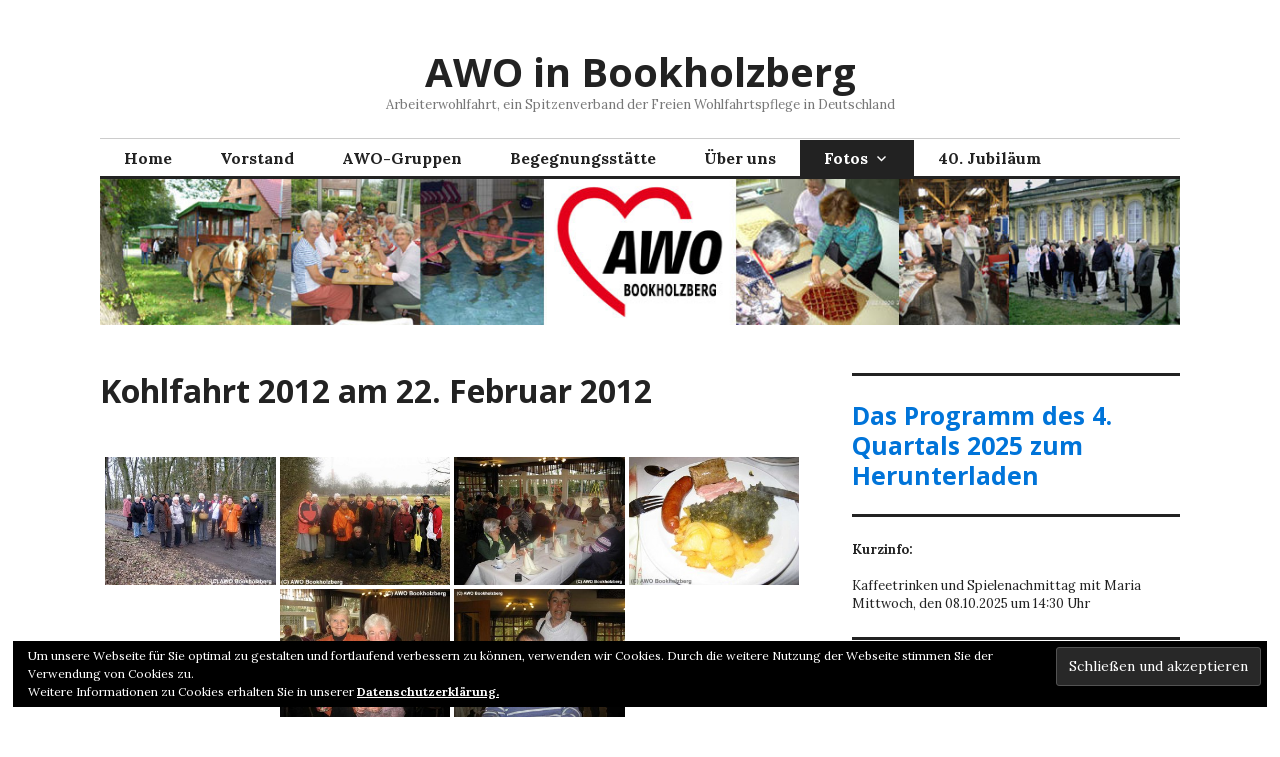

--- FILE ---
content_type: text/html; charset=UTF-8
request_url: http://awo-bookholzberg.de/kohlfahrt-2012-am-22-februar-2012/
body_size: 68317
content:
<!DOCTYPE html>
<html lang="de">
<head>
<meta charset="UTF-8">
<meta name="viewport" content="width=device-width, initial-scale=1">
<link rel="profile" href="http://gmpg.org/xfn/11">
<link rel="pingback" href="http://awo-bookholzberg.de/xmlrpc.php">

<title>Kohlfahrt 2012 am 22. Februar 2012 &#8211; AWO in Bookholzberg</title>
<meta name='robots' content='max-image-preview:large' />
	<style>img:is([sizes="auto" i], [sizes^="auto," i]) { contain-intrinsic-size: 3000px 1500px }</style>
	<link rel='dns-prefetch' href='//stats.wp.com' />
<link rel='dns-prefetch' href='//fonts.googleapis.com' />
<link rel='dns-prefetch' href='//v0.wordpress.com' />
<link rel='dns-prefetch' href='//widgets.wp.com' />
<link rel='dns-prefetch' href='//s0.wp.com' />
<link rel='dns-prefetch' href='//0.gravatar.com' />
<link rel='dns-prefetch' href='//1.gravatar.com' />
<link rel='dns-prefetch' href='//2.gravatar.com' />
<link rel='preconnect' href='//i0.wp.com' />
<link rel="alternate" type="application/rss+xml" title="AWO in Bookholzberg &raquo; Feed" href="http://awo-bookholzberg.de/feed/" />
<link rel="alternate" type="application/rss+xml" title="AWO in Bookholzberg &raquo; Kommentar-Feed" href="http://awo-bookholzberg.de/comments/feed/" />
<link rel="alternate" type="text/calendar" title="AWO in Bookholzberg &raquo; iCal Feed" href="http://awo-bookholzberg.de/termine/?ical=1" />
<script type="text/javascript">
/* <![CDATA[ */
window._wpemojiSettings = {"baseUrl":"https:\/\/s.w.org\/images\/core\/emoji\/16.0.1\/72x72\/","ext":".png","svgUrl":"https:\/\/s.w.org\/images\/core\/emoji\/16.0.1\/svg\/","svgExt":".svg","source":{"concatemoji":"http:\/\/awo-bookholzberg.de\/wp-includes\/js\/wp-emoji-release.min.js?ver=6.8.3"}};
/*! This file is auto-generated */
!function(s,n){var o,i,e;function c(e){try{var t={supportTests:e,timestamp:(new Date).valueOf()};sessionStorage.setItem(o,JSON.stringify(t))}catch(e){}}function p(e,t,n){e.clearRect(0,0,e.canvas.width,e.canvas.height),e.fillText(t,0,0);var t=new Uint32Array(e.getImageData(0,0,e.canvas.width,e.canvas.height).data),a=(e.clearRect(0,0,e.canvas.width,e.canvas.height),e.fillText(n,0,0),new Uint32Array(e.getImageData(0,0,e.canvas.width,e.canvas.height).data));return t.every(function(e,t){return e===a[t]})}function u(e,t){e.clearRect(0,0,e.canvas.width,e.canvas.height),e.fillText(t,0,0);for(var n=e.getImageData(16,16,1,1),a=0;a<n.data.length;a++)if(0!==n.data[a])return!1;return!0}function f(e,t,n,a){switch(t){case"flag":return n(e,"\ud83c\udff3\ufe0f\u200d\u26a7\ufe0f","\ud83c\udff3\ufe0f\u200b\u26a7\ufe0f")?!1:!n(e,"\ud83c\udde8\ud83c\uddf6","\ud83c\udde8\u200b\ud83c\uddf6")&&!n(e,"\ud83c\udff4\udb40\udc67\udb40\udc62\udb40\udc65\udb40\udc6e\udb40\udc67\udb40\udc7f","\ud83c\udff4\u200b\udb40\udc67\u200b\udb40\udc62\u200b\udb40\udc65\u200b\udb40\udc6e\u200b\udb40\udc67\u200b\udb40\udc7f");case"emoji":return!a(e,"\ud83e\udedf")}return!1}function g(e,t,n,a){var r="undefined"!=typeof WorkerGlobalScope&&self instanceof WorkerGlobalScope?new OffscreenCanvas(300,150):s.createElement("canvas"),o=r.getContext("2d",{willReadFrequently:!0}),i=(o.textBaseline="top",o.font="600 32px Arial",{});return e.forEach(function(e){i[e]=t(o,e,n,a)}),i}function t(e){var t=s.createElement("script");t.src=e,t.defer=!0,s.head.appendChild(t)}"undefined"!=typeof Promise&&(o="wpEmojiSettingsSupports",i=["flag","emoji"],n.supports={everything:!0,everythingExceptFlag:!0},e=new Promise(function(e){s.addEventListener("DOMContentLoaded",e,{once:!0})}),new Promise(function(t){var n=function(){try{var e=JSON.parse(sessionStorage.getItem(o));if("object"==typeof e&&"number"==typeof e.timestamp&&(new Date).valueOf()<e.timestamp+604800&&"object"==typeof e.supportTests)return e.supportTests}catch(e){}return null}();if(!n){if("undefined"!=typeof Worker&&"undefined"!=typeof OffscreenCanvas&&"undefined"!=typeof URL&&URL.createObjectURL&&"undefined"!=typeof Blob)try{var e="postMessage("+g.toString()+"("+[JSON.stringify(i),f.toString(),p.toString(),u.toString()].join(",")+"));",a=new Blob([e],{type:"text/javascript"}),r=new Worker(URL.createObjectURL(a),{name:"wpTestEmojiSupports"});return void(r.onmessage=function(e){c(n=e.data),r.terminate(),t(n)})}catch(e){}c(n=g(i,f,p,u))}t(n)}).then(function(e){for(var t in e)n.supports[t]=e[t],n.supports.everything=n.supports.everything&&n.supports[t],"flag"!==t&&(n.supports.everythingExceptFlag=n.supports.everythingExceptFlag&&n.supports[t]);n.supports.everythingExceptFlag=n.supports.everythingExceptFlag&&!n.supports.flag,n.DOMReady=!1,n.readyCallback=function(){n.DOMReady=!0}}).then(function(){return e}).then(function(){var e;n.supports.everything||(n.readyCallback(),(e=n.source||{}).concatemoji?t(e.concatemoji):e.wpemoji&&e.twemoji&&(t(e.twemoji),t(e.wpemoji)))}))}((window,document),window._wpemojiSettings);
/* ]]> */
</script>
<link rel='stylesheet' id='twb-open-sans-css' href='https://fonts.googleapis.com/css?family=Open+Sans%3A300%2C400%2C500%2C600%2C700%2C800&#038;display=swap&#038;ver=6.8.3' type='text/css' media='all' />
<link rel='stylesheet' id='twbbwg-global-css' href='http://awo-bookholzberg.de/wp-content/plugins/photo-gallery/booster/assets/css/global.css?ver=1.0.0' type='text/css' media='all' />
<style id='wp-emoji-styles-inline-css' type='text/css'>

	img.wp-smiley, img.emoji {
		display: inline !important;
		border: none !important;
		box-shadow: none !important;
		height: 1em !important;
		width: 1em !important;
		margin: 0 0.07em !important;
		vertical-align: -0.1em !important;
		background: none !important;
		padding: 0 !important;
	}
</style>
<link rel='stylesheet' id='wp-block-library-css' href='http://awo-bookholzberg.de/wp-includes/css/dist/block-library/style.min.css?ver=6.8.3' type='text/css' media='all' />
<style id='classic-theme-styles-inline-css' type='text/css'>
/*! This file is auto-generated */
.wp-block-button__link{color:#fff;background-color:#32373c;border-radius:9999px;box-shadow:none;text-decoration:none;padding:calc(.667em + 2px) calc(1.333em + 2px);font-size:1.125em}.wp-block-file__button{background:#32373c;color:#fff;text-decoration:none}
</style>
<link rel='stylesheet' id='mediaelement-css' href='http://awo-bookholzberg.de/wp-includes/js/mediaelement/mediaelementplayer-legacy.min.css?ver=4.2.17' type='text/css' media='all' />
<link rel='stylesheet' id='wp-mediaelement-css' href='http://awo-bookholzberg.de/wp-includes/js/mediaelement/wp-mediaelement.min.css?ver=6.8.3' type='text/css' media='all' />
<style id='jetpack-sharing-buttons-style-inline-css' type='text/css'>
.jetpack-sharing-buttons__services-list{display:flex;flex-direction:row;flex-wrap:wrap;gap:0;list-style-type:none;margin:5px;padding:0}.jetpack-sharing-buttons__services-list.has-small-icon-size{font-size:12px}.jetpack-sharing-buttons__services-list.has-normal-icon-size{font-size:16px}.jetpack-sharing-buttons__services-list.has-large-icon-size{font-size:24px}.jetpack-sharing-buttons__services-list.has-huge-icon-size{font-size:36px}@media print{.jetpack-sharing-buttons__services-list{display:none!important}}.editor-styles-wrapper .wp-block-jetpack-sharing-buttons{gap:0;padding-inline-start:0}ul.jetpack-sharing-buttons__services-list.has-background{padding:1.25em 2.375em}
</style>
<style id='global-styles-inline-css' type='text/css'>
:root{--wp--preset--aspect-ratio--square: 1;--wp--preset--aspect-ratio--4-3: 4/3;--wp--preset--aspect-ratio--3-4: 3/4;--wp--preset--aspect-ratio--3-2: 3/2;--wp--preset--aspect-ratio--2-3: 2/3;--wp--preset--aspect-ratio--16-9: 16/9;--wp--preset--aspect-ratio--9-16: 9/16;--wp--preset--color--black: #000000;--wp--preset--color--cyan-bluish-gray: #abb8c3;--wp--preset--color--white: #ffffff;--wp--preset--color--pale-pink: #f78da7;--wp--preset--color--vivid-red: #cf2e2e;--wp--preset--color--luminous-vivid-orange: #ff6900;--wp--preset--color--luminous-vivid-amber: #fcb900;--wp--preset--color--light-green-cyan: #7bdcb5;--wp--preset--color--vivid-green-cyan: #00d084;--wp--preset--color--pale-cyan-blue: #8ed1fc;--wp--preset--color--vivid-cyan-blue: #0693e3;--wp--preset--color--vivid-purple: #9b51e0;--wp--preset--gradient--vivid-cyan-blue-to-vivid-purple: linear-gradient(135deg,rgba(6,147,227,1) 0%,rgb(155,81,224) 100%);--wp--preset--gradient--light-green-cyan-to-vivid-green-cyan: linear-gradient(135deg,rgb(122,220,180) 0%,rgb(0,208,130) 100%);--wp--preset--gradient--luminous-vivid-amber-to-luminous-vivid-orange: linear-gradient(135deg,rgba(252,185,0,1) 0%,rgba(255,105,0,1) 100%);--wp--preset--gradient--luminous-vivid-orange-to-vivid-red: linear-gradient(135deg,rgba(255,105,0,1) 0%,rgb(207,46,46) 100%);--wp--preset--gradient--very-light-gray-to-cyan-bluish-gray: linear-gradient(135deg,rgb(238,238,238) 0%,rgb(169,184,195) 100%);--wp--preset--gradient--cool-to-warm-spectrum: linear-gradient(135deg,rgb(74,234,220) 0%,rgb(151,120,209) 20%,rgb(207,42,186) 40%,rgb(238,44,130) 60%,rgb(251,105,98) 80%,rgb(254,248,76) 100%);--wp--preset--gradient--blush-light-purple: linear-gradient(135deg,rgb(255,206,236) 0%,rgb(152,150,240) 100%);--wp--preset--gradient--blush-bordeaux: linear-gradient(135deg,rgb(254,205,165) 0%,rgb(254,45,45) 50%,rgb(107,0,62) 100%);--wp--preset--gradient--luminous-dusk: linear-gradient(135deg,rgb(255,203,112) 0%,rgb(199,81,192) 50%,rgb(65,88,208) 100%);--wp--preset--gradient--pale-ocean: linear-gradient(135deg,rgb(255,245,203) 0%,rgb(182,227,212) 50%,rgb(51,167,181) 100%);--wp--preset--gradient--electric-grass: linear-gradient(135deg,rgb(202,248,128) 0%,rgb(113,206,126) 100%);--wp--preset--gradient--midnight: linear-gradient(135deg,rgb(2,3,129) 0%,rgb(40,116,252) 100%);--wp--preset--font-size--small: 13px;--wp--preset--font-size--medium: 20px;--wp--preset--font-size--large: 36px;--wp--preset--font-size--x-large: 42px;--wp--preset--spacing--20: 0.44rem;--wp--preset--spacing--30: 0.67rem;--wp--preset--spacing--40: 1rem;--wp--preset--spacing--50: 1.5rem;--wp--preset--spacing--60: 2.25rem;--wp--preset--spacing--70: 3.38rem;--wp--preset--spacing--80: 5.06rem;--wp--preset--shadow--natural: 6px 6px 9px rgba(0, 0, 0, 0.2);--wp--preset--shadow--deep: 12px 12px 50px rgba(0, 0, 0, 0.4);--wp--preset--shadow--sharp: 6px 6px 0px rgba(0, 0, 0, 0.2);--wp--preset--shadow--outlined: 6px 6px 0px -3px rgba(255, 255, 255, 1), 6px 6px rgba(0, 0, 0, 1);--wp--preset--shadow--crisp: 6px 6px 0px rgba(0, 0, 0, 1);}:where(.is-layout-flex){gap: 0.5em;}:where(.is-layout-grid){gap: 0.5em;}body .is-layout-flex{display: flex;}.is-layout-flex{flex-wrap: wrap;align-items: center;}.is-layout-flex > :is(*, div){margin: 0;}body .is-layout-grid{display: grid;}.is-layout-grid > :is(*, div){margin: 0;}:where(.wp-block-columns.is-layout-flex){gap: 2em;}:where(.wp-block-columns.is-layout-grid){gap: 2em;}:where(.wp-block-post-template.is-layout-flex){gap: 1.25em;}:where(.wp-block-post-template.is-layout-grid){gap: 1.25em;}.has-black-color{color: var(--wp--preset--color--black) !important;}.has-cyan-bluish-gray-color{color: var(--wp--preset--color--cyan-bluish-gray) !important;}.has-white-color{color: var(--wp--preset--color--white) !important;}.has-pale-pink-color{color: var(--wp--preset--color--pale-pink) !important;}.has-vivid-red-color{color: var(--wp--preset--color--vivid-red) !important;}.has-luminous-vivid-orange-color{color: var(--wp--preset--color--luminous-vivid-orange) !important;}.has-luminous-vivid-amber-color{color: var(--wp--preset--color--luminous-vivid-amber) !important;}.has-light-green-cyan-color{color: var(--wp--preset--color--light-green-cyan) !important;}.has-vivid-green-cyan-color{color: var(--wp--preset--color--vivid-green-cyan) !important;}.has-pale-cyan-blue-color{color: var(--wp--preset--color--pale-cyan-blue) !important;}.has-vivid-cyan-blue-color{color: var(--wp--preset--color--vivid-cyan-blue) !important;}.has-vivid-purple-color{color: var(--wp--preset--color--vivid-purple) !important;}.has-black-background-color{background-color: var(--wp--preset--color--black) !important;}.has-cyan-bluish-gray-background-color{background-color: var(--wp--preset--color--cyan-bluish-gray) !important;}.has-white-background-color{background-color: var(--wp--preset--color--white) !important;}.has-pale-pink-background-color{background-color: var(--wp--preset--color--pale-pink) !important;}.has-vivid-red-background-color{background-color: var(--wp--preset--color--vivid-red) !important;}.has-luminous-vivid-orange-background-color{background-color: var(--wp--preset--color--luminous-vivid-orange) !important;}.has-luminous-vivid-amber-background-color{background-color: var(--wp--preset--color--luminous-vivid-amber) !important;}.has-light-green-cyan-background-color{background-color: var(--wp--preset--color--light-green-cyan) !important;}.has-vivid-green-cyan-background-color{background-color: var(--wp--preset--color--vivid-green-cyan) !important;}.has-pale-cyan-blue-background-color{background-color: var(--wp--preset--color--pale-cyan-blue) !important;}.has-vivid-cyan-blue-background-color{background-color: var(--wp--preset--color--vivid-cyan-blue) !important;}.has-vivid-purple-background-color{background-color: var(--wp--preset--color--vivid-purple) !important;}.has-black-border-color{border-color: var(--wp--preset--color--black) !important;}.has-cyan-bluish-gray-border-color{border-color: var(--wp--preset--color--cyan-bluish-gray) !important;}.has-white-border-color{border-color: var(--wp--preset--color--white) !important;}.has-pale-pink-border-color{border-color: var(--wp--preset--color--pale-pink) !important;}.has-vivid-red-border-color{border-color: var(--wp--preset--color--vivid-red) !important;}.has-luminous-vivid-orange-border-color{border-color: var(--wp--preset--color--luminous-vivid-orange) !important;}.has-luminous-vivid-amber-border-color{border-color: var(--wp--preset--color--luminous-vivid-amber) !important;}.has-light-green-cyan-border-color{border-color: var(--wp--preset--color--light-green-cyan) !important;}.has-vivid-green-cyan-border-color{border-color: var(--wp--preset--color--vivid-green-cyan) !important;}.has-pale-cyan-blue-border-color{border-color: var(--wp--preset--color--pale-cyan-blue) !important;}.has-vivid-cyan-blue-border-color{border-color: var(--wp--preset--color--vivid-cyan-blue) !important;}.has-vivid-purple-border-color{border-color: var(--wp--preset--color--vivid-purple) !important;}.has-vivid-cyan-blue-to-vivid-purple-gradient-background{background: var(--wp--preset--gradient--vivid-cyan-blue-to-vivid-purple) !important;}.has-light-green-cyan-to-vivid-green-cyan-gradient-background{background: var(--wp--preset--gradient--light-green-cyan-to-vivid-green-cyan) !important;}.has-luminous-vivid-amber-to-luminous-vivid-orange-gradient-background{background: var(--wp--preset--gradient--luminous-vivid-amber-to-luminous-vivid-orange) !important;}.has-luminous-vivid-orange-to-vivid-red-gradient-background{background: var(--wp--preset--gradient--luminous-vivid-orange-to-vivid-red) !important;}.has-very-light-gray-to-cyan-bluish-gray-gradient-background{background: var(--wp--preset--gradient--very-light-gray-to-cyan-bluish-gray) !important;}.has-cool-to-warm-spectrum-gradient-background{background: var(--wp--preset--gradient--cool-to-warm-spectrum) !important;}.has-blush-light-purple-gradient-background{background: var(--wp--preset--gradient--blush-light-purple) !important;}.has-blush-bordeaux-gradient-background{background: var(--wp--preset--gradient--blush-bordeaux) !important;}.has-luminous-dusk-gradient-background{background: var(--wp--preset--gradient--luminous-dusk) !important;}.has-pale-ocean-gradient-background{background: var(--wp--preset--gradient--pale-ocean) !important;}.has-electric-grass-gradient-background{background: var(--wp--preset--gradient--electric-grass) !important;}.has-midnight-gradient-background{background: var(--wp--preset--gradient--midnight) !important;}.has-small-font-size{font-size: var(--wp--preset--font-size--small) !important;}.has-medium-font-size{font-size: var(--wp--preset--font-size--medium) !important;}.has-large-font-size{font-size: var(--wp--preset--font-size--large) !important;}.has-x-large-font-size{font-size: var(--wp--preset--font-size--x-large) !important;}
:where(.wp-block-post-template.is-layout-flex){gap: 1.25em;}:where(.wp-block-post-template.is-layout-grid){gap: 1.25em;}
:where(.wp-block-columns.is-layout-flex){gap: 2em;}:where(.wp-block-columns.is-layout-grid){gap: 2em;}
:root :where(.wp-block-pullquote){font-size: 1.5em;line-height: 1.6;}
</style>
<link rel='stylesheet' id='bwg_fonts-css' href='http://awo-bookholzberg.de/wp-content/plugins/photo-gallery/css/bwg-fonts/fonts.css?ver=0.0.1' type='text/css' media='all' />
<link rel='stylesheet' id='sumoselect-css' href='http://awo-bookholzberg.de/wp-content/plugins/photo-gallery/css/sumoselect.min.css?ver=3.4.6' type='text/css' media='all' />
<link rel='stylesheet' id='mCustomScrollbar-css' href='http://awo-bookholzberg.de/wp-content/plugins/photo-gallery/css/jquery.mCustomScrollbar.min.css?ver=3.1.5' type='text/css' media='all' />
<link rel='stylesheet' id='bwg_frontend-css' href='http://awo-bookholzberg.de/wp-content/plugins/photo-gallery/css/styles.min.css?ver=1.8.35' type='text/css' media='all' />
<link rel='stylesheet' id='sow-image-default-c67d20f9f743-css' href='http://awo-bookholzberg.de/wp-content/uploads/siteorigin-widgets/sow-image-default-c67d20f9f743.css?ver=6.8.3' type='text/css' media='all' />
<link rel='stylesheet' id='genericons-css' href='http://awo-bookholzberg.de/wp-content/plugins/jetpack/_inc/genericons/genericons/genericons.css?ver=3.1' type='text/css' media='all' />
<link rel='stylesheet' id='colinear-open-sans-lora-css' href='https://fonts.googleapis.com/css?family=Open+Sans%3A400%2C700%2C400italic%2C700italic%7CLora%3A400%2C700%2C400italic%2C700italic&#038;subset=latin%2Clatin-ext&#038;ver=6.8.3' type='text/css' media='all' />
<link rel='stylesheet' id='colinear-inconsolata-css' href='https://fonts.googleapis.com/css?family=Inconsolata%3A400%2C+700&#038;subset=latin%2Clatin-ext&#038;ver=6.8.3' type='text/css' media='all' />
<link rel='stylesheet' id='colinear-style-css' href='http://awo-bookholzberg.de/wp-content/themes/colinear/style.css?ver=6.8.3' type='text/css' media='all' />
<link rel='stylesheet' id='jetpack_likes-css' href='http://awo-bookholzberg.de/wp-content/plugins/jetpack/modules/likes/style.css?ver=15.2' type='text/css' media='all' />
<link rel='stylesheet' id='tablepress-default-css' href='http://awo-bookholzberg.de/wp-content/tablepress-combined.min.css?ver=63' type='text/css' media='all' />
<script type="text/javascript" src="http://awo-bookholzberg.de/wp-includes/js/jquery/jquery.min.js?ver=3.7.1" id="jquery-core-js"></script>
<script type="text/javascript" src="http://awo-bookholzberg.de/wp-includes/js/jquery/jquery-migrate.min.js?ver=3.4.1" id="jquery-migrate-js"></script>
<script type="text/javascript" src="http://awo-bookholzberg.de/wp-content/plugins/photo-gallery/booster/assets/js/circle-progress.js?ver=1.2.2" id="twbbwg-circle-js"></script>
<script type="text/javascript" id="twbbwg-global-js-extra">
/* <![CDATA[ */
var twb = {"nonce":"eaec98975d","ajax_url":"http:\/\/awo-bookholzberg.de\/wp-admin\/admin-ajax.php","plugin_url":"http:\/\/awo-bookholzberg.de\/wp-content\/plugins\/photo-gallery\/booster","href":"http:\/\/awo-bookholzberg.de\/wp-admin\/admin.php?page=twbbwg_photo-gallery"};
var twb = {"nonce":"eaec98975d","ajax_url":"http:\/\/awo-bookholzberg.de\/wp-admin\/admin-ajax.php","plugin_url":"http:\/\/awo-bookholzberg.de\/wp-content\/plugins\/photo-gallery\/booster","href":"http:\/\/awo-bookholzberg.de\/wp-admin\/admin.php?page=twbbwg_photo-gallery"};
/* ]]> */
</script>
<script type="text/javascript" src="http://awo-bookholzberg.de/wp-content/plugins/photo-gallery/booster/assets/js/global.js?ver=1.0.0" id="twbbwg-global-js"></script>
<script type="text/javascript" src="http://awo-bookholzberg.de/wp-includes/js/tinymce/tinymce.min.js?ver=49110-20250317" id="wp-tinymce-root-js"></script>
<script type="text/javascript" src="http://awo-bookholzberg.de/wp-includes/js/tinymce/plugins/compat3x/plugin.min.js?ver=49110-20250317" id="wp-tinymce-js"></script>
<script type="text/javascript" src="http://awo-bookholzberg.de/wp-content/plugins/photo-gallery/js/jquery.sumoselect.min.js?ver=3.4.6" id="sumoselect-js"></script>
<script type="text/javascript" src="http://awo-bookholzberg.de/wp-content/plugins/photo-gallery/js/tocca.min.js?ver=2.0.9" id="bwg_mobile-js"></script>
<script type="text/javascript" src="http://awo-bookholzberg.de/wp-content/plugins/photo-gallery/js/jquery.mCustomScrollbar.concat.min.js?ver=3.1.5" id="mCustomScrollbar-js"></script>
<script type="text/javascript" src="http://awo-bookholzberg.de/wp-content/plugins/photo-gallery/js/jquery.fullscreen.min.js?ver=0.6.0" id="jquery-fullscreen-js"></script>
<script type="text/javascript" id="bwg_frontend-js-extra">
/* <![CDATA[ */
var bwg_objectsL10n = {"bwg_field_required":"Feld ist erforderlich.","bwg_mail_validation":"Dies ist keine g\u00fcltige E-Mail-Adresse.","bwg_search_result":"Es gibt keine Bilder, die deiner Suche entsprechen.","bwg_select_tag":"Select Tag","bwg_order_by":"Order By","bwg_search":"Suchen","bwg_show_ecommerce":"Show Ecommerce","bwg_hide_ecommerce":"Hide Ecommerce","bwg_show_comments":"Kommentare anzeigen","bwg_hide_comments":"Kommentare ausblenden","bwg_restore":"Wiederherstellen","bwg_maximize":"Maximieren","bwg_fullscreen":"Vollbild","bwg_exit_fullscreen":"Vollbild verlassen","bwg_search_tag":"SEARCH...","bwg_tag_no_match":"No tags found","bwg_all_tags_selected":"All tags selected","bwg_tags_selected":"tags selected","play":"Wiedergeben","pause":"Pause","is_pro":"","bwg_play":"Wiedergeben","bwg_pause":"Pause","bwg_hide_info":"Info ausblenden","bwg_show_info":"Info anzeigen","bwg_hide_rating":"Hide rating","bwg_show_rating":"Show rating","ok":"Ok","cancel":"Cancel","select_all":"Select all","lazy_load":"0","lazy_loader":"http:\/\/awo-bookholzberg.de\/wp-content\/plugins\/photo-gallery\/images\/ajax_loader.png","front_ajax":"0","bwg_tag_see_all":"see all tags","bwg_tag_see_less":"see less tags"};
/* ]]> */
</script>
<script type="text/javascript" src="http://awo-bookholzberg.de/wp-content/plugins/photo-gallery/js/scripts.min.js?ver=1.8.35" id="bwg_frontend-js"></script>
<link rel="https://api.w.org/" href="http://awo-bookholzberg.de/wp-json/" /><link rel="alternate" title="JSON" type="application/json" href="http://awo-bookholzberg.de/wp-json/wp/v2/pages/340" /><link rel="EditURI" type="application/rsd+xml" title="RSD" href="http://awo-bookholzberg.de/xmlrpc.php?rsd" />
<meta name="generator" content="WordPress 6.8.3" />
<link rel="canonical" href="http://awo-bookholzberg.de/kohlfahrt-2012-am-22-februar-2012/" />
<link rel='shortlink' href='https://wp.me/P8z088-5u' />
<link rel="alternate" title="oEmbed (JSON)" type="application/json+oembed" href="http://awo-bookholzberg.de/wp-json/oembed/1.0/embed?url=http%3A%2F%2Fawo-bookholzberg.de%2Fkohlfahrt-2012-am-22-februar-2012%2F" />
<link rel="alternate" title="oEmbed (XML)" type="text/xml+oembed" href="http://awo-bookholzberg.de/wp-json/oembed/1.0/embed?url=http%3A%2F%2Fawo-bookholzberg.de%2Fkohlfahrt-2012-am-22-februar-2012%2F&#038;format=xml" />
<meta name="tec-api-version" content="v1"><meta name="tec-api-origin" content="http://awo-bookholzberg.de"><link rel="alternate" href="http://awo-bookholzberg.de/wp-json/tribe/events/v1/" />	<style>img#wpstats{display:none}</style>
		
<!-- Jetpack Open Graph Tags -->
<meta property="og:type" content="article" />
<meta property="og:title" content="Kohlfahrt 2012 am 22. Februar 2012" />
<meta property="og:url" content="http://awo-bookholzberg.de/kohlfahrt-2012-am-22-februar-2012/" />
<meta property="og:description" content="Besuche den Beitrag für mehr Info." />
<meta property="article:published_time" content="2017-04-02T06:52:25+00:00" />
<meta property="article:modified_time" content="2017-04-02T06:53:19+00:00" />
<meta property="og:site_name" content="AWO in Bookholzberg" />
<meta property="og:image" content="https://s0.wp.com/i/blank.jpg" />
<meta property="og:image:width" content="200" />
<meta property="og:image:height" content="200" />
<meta property="og:image:alt" content="" />
<meta property="og:locale" content="de_DE" />
<meta name="twitter:text:title" content="Kohlfahrt 2012 am 22. Februar 2012" />
<meta name="twitter:image" content="https://i0.wp.com/awo-bookholzberg.de/wp-content/uploads/2017/03/awo-bookholzberg.jpg?fit=110%2C88" />
<meta name="twitter:card" content="summary" />
<meta name="twitter:description" content="Besuche den Beitrag für mehr Info." />

<!-- End Jetpack Open Graph Tags -->
<link rel="icon" href="https://i0.wp.com/awo-bookholzberg.de/wp-content/uploads/2017/03/awo-bookholzberg.jpg?fit=32%2C26" sizes="32x32" />
<link rel="icon" href="https://i0.wp.com/awo-bookholzberg.de/wp-content/uploads/2017/03/awo-bookholzberg.jpg?fit=110%2C88" sizes="192x192" />
<link rel="apple-touch-icon" href="https://i0.wp.com/awo-bookholzberg.de/wp-content/uploads/2017/03/awo-bookholzberg.jpg?fit=110%2C88" />
<meta name="msapplication-TileImage" content="https://i0.wp.com/awo-bookholzberg.de/wp-content/uploads/2017/03/awo-bookholzberg.jpg?fit=110%2C88" />
</head>

<body class="wp-singular page-template-default page page-id-340 wp-theme-colinear tribe-no-js has-menu">
<div id="page" class="hfeed site">
	<a class="skip-link screen-reader-text" href="#content">Zum Inhalt springen</a>

	<header id="masthead" class="site-header" role="banner">
		<div class="site-branding">
			<a href="http://awo-bookholzberg.de/" class="site-logo-link" rel="home" itemprop="url"></a>
								<p class="site-title"><a href="http://awo-bookholzberg.de/" rel="home">AWO in Bookholzberg</a></p>
									<p class="site-description">Arbeiterwohlfahrt, ein Spitzenverband der Freien Wohlfahrtspflege in Deutschland</p>
						</div><!-- .site-branding -->

				<nav id="site-navigation" class="main-navigation" role="navigation">
			<button class="menu-toggle" aria-controls="primary-menu" aria-expanded="false"><span class="screen-reader-text">Primäres Menü</span></button>
			<div class="menu-menue-1-container"><ul id="primary-menu" class="menu"><li id="menu-item-99" class="menu-item menu-item-type-custom menu-item-object-custom menu-item-99"><a href="http://www.awo-bookholzberg.de/">Home</a></li>
<li id="menu-item-100" class="menu-item menu-item-type-post_type menu-item-object-page menu-item-100"><a href="http://awo-bookholzberg.de/vorstand/">Vorstand</a></li>
<li id="menu-item-102" class="menu-item menu-item-type-post_type menu-item-object-page menu-item-102"><a href="http://awo-bookholzberg.de/awo-gruppen/">AWO-Gruppen</a></li>
<li id="menu-item-103" class="menu-item menu-item-type-post_type menu-item-object-page menu-item-103"><a href="http://awo-bookholzberg.de/begegnungsstaette/">Begegnungsstätte</a></li>
<li id="menu-item-104" class="menu-item menu-item-type-post_type menu-item-object-page menu-item-104"><a href="http://awo-bookholzberg.de/ueber/">Über uns</a></li>
<li id="menu-item-258" class="menu-item menu-item-type-post_type menu-item-object-page current-menu-ancestor current_page_ancestor menu-item-has-children menu-item-258"><a href="http://awo-bookholzberg.de/fotos/">Fotos</a>
<ul class="sub-menu">
	<li id="menu-item-469" class="menu-item menu-item-type-post_type menu-item-object-page menu-item-has-children menu-item-469"><a href="http://awo-bookholzberg.de/2017-2/">2017</a>
	<ul class="sub-menu">
		<li id="menu-item-477" class="menu-item menu-item-type-post_type menu-item-object-page menu-item-477"><a href="http://awo-bookholzberg.de/19-04-2017-schmetterlingsfarm-steinhude/">19.04.2017: Schmetterlingsfarm Steinhude</a></li>
		<li id="menu-item-474" class="menu-item menu-item-type-post_type menu-item-object-page menu-item-474"><a href="http://awo-bookholzberg.de/29-03-2017-osterblumenfahrt-nach-auen-holthaus/">29.03.2017: Osterblumenfahrt nach Auen Holthaus</a></li>
		<li id="menu-item-470" class="menu-item menu-item-type-post_type menu-item-object-page menu-item-470"><a href="http://awo-bookholzberg.de/wassergymnastik-gruppen/">Wassergymnastik-Gruppen</a></li>
	</ul>
</li>
	<li id="menu-item-322" class="menu-item menu-item-type-post_type menu-item-object-page menu-item-has-children menu-item-322"><a href="http://awo-bookholzberg.de/2013-2/">2013</a>
	<ul class="sub-menu">
		<li id="menu-item-255" class="menu-item menu-item-type-post_type menu-item-object-page menu-item-255"><a href="http://awo-bookholzberg.de/osterfruehstueck-2013/">Osterfrühstück 2013</a></li>
	</ul>
</li>
	<li id="menu-item-323" class="menu-item menu-item-type-post_type menu-item-object-page current-menu-ancestor current-menu-parent current_page_parent current_page_ancestor menu-item-has-children menu-item-323"><a href="http://awo-bookholzberg.de/2012-2/">2012</a>
	<ul class="sub-menu">
		<li id="menu-item-262" class="menu-item menu-item-type-post_type menu-item-object-page menu-item-262"><a href="http://awo-bookholzberg.de/fahrt-zu-den-weihnachtsmaerkten-in-berlin-am-01-und-02-12-2012/">Weihnachtsmärkte in Berlin 2012</a></li>
		<li id="menu-item-268" class="menu-item menu-item-type-post_type menu-item-object-page menu-item-268"><a href="http://awo-bookholzberg.de/burgmannentage-vechta-29-09-2012/">Burgmannentage Vechta 2012</a></li>
		<li id="menu-item-271" class="menu-item menu-item-type-post_type menu-item-object-page menu-item-271"><a href="http://awo-bookholzberg.de/kremserfahrt-am-5-09-2012/">Kremserfahrt 2012</a></li>
		<li id="menu-item-274" class="menu-item menu-item-type-post_type menu-item-object-page menu-item-274"><a href="http://awo-bookholzberg.de/fahrt-in-blaue-nach-bad-zwischenahn-am-29-08-2012/">Bad Zwischenahn 2012</a></li>
		<li id="menu-item-278" class="menu-item menu-item-type-post_type menu-item-object-page menu-item-278"><a href="http://awo-bookholzberg.de/rasteder-musiktage-am-29-06-2012/">Rasteder Musiktage 2012</a></li>
		<li id="menu-item-281" class="menu-item menu-item-type-post_type menu-item-object-page menu-item-281"><a href="http://awo-bookholzberg.de/kaffeetrinken-mit-der-awo-schoenemoor-am-05-06-2012/">Bei der AWO Schönemoor 2012</a></li>
		<li id="menu-item-288" class="menu-item menu-item-type-post_type menu-item-object-page menu-item-288"><a href="http://awo-bookholzberg.de/spargelessen-am-30-mai-2012/">Spargelessen 2012</a></li>
		<li id="menu-item-285" class="menu-item menu-item-type-post_type menu-item-object-page menu-item-285"><a href="http://awo-bookholzberg.de/fruehstuecksschmaus-einer-wassergymnastikgruppe-am-10-mai-2012/">Frühstück einer Wassergymnastikgruppe 2012</a></li>
		<li id="menu-item-335" class="menu-item menu-item-type-post_type menu-item-object-page menu-item-335"><a href="http://awo-bookholzberg.de/kaffeetrinken-im-kaffee-kloenschnack-ellernbaeke-am-02-05-2012/">&#8222;Kaffee Klönschnack&#8220; 2012  </a></li>
		<li id="menu-item-334" class="menu-item menu-item-type-post_type menu-item-object-page menu-item-334"><a href="http://awo-bookholzberg.de/fahrt-in-die-wesermarsch-am-18-april-2012/">Fahrt in die Wesermarsch 2012</a></li>
		<li id="menu-item-333" class="menu-item menu-item-type-post_type menu-item-object-page menu-item-333"><a href="http://awo-bookholzberg.de/fahrt-nach-wildeshausen-mit-besichtigung-des-schnapsmuseums-14-maerz-2012/">Wildeshausen mit Besichtigung des Schnapsmuseums 2012</a></li>
		<li id="menu-item-342" class="menu-item menu-item-type-post_type menu-item-object-page current-menu-item page_item page-item-340 current_page_item menu-item-342"><a href="http://awo-bookholzberg.de/kohlfahrt-2012-am-22-februar-2012/" aria-current="page">Kohlfahrt 2012</a></li>
	</ul>
</li>
	<li id="menu-item-351" class="menu-item menu-item-type-post_type menu-item-object-page menu-item-has-children menu-item-351"><a href="http://awo-bookholzberg.de/2011-2/">2011</a>
	<ul class="sub-menu">
		<li id="menu-item-353" class="menu-item menu-item-type-post_type menu-item-object-page menu-item-353"><a href="http://awo-bookholzberg.de/burgmannentagen-in-vechta-am-24-september-2011/">Burgmannentagen 2011</a></li>
		<li id="menu-item-352" class="menu-item menu-item-type-post_type menu-item-object-page menu-item-352"><a href="http://awo-bookholzberg.de/kohlfahrt-zu-koehlers-am-sender-steinkimmen-am-6-januar-2011/">Kohlfahrt  2011</a></li>
	</ul>
</li>
	<li id="menu-item-372" class="menu-item menu-item-type-post_type menu-item-object-page menu-item-has-children menu-item-372"><a href="http://awo-bookholzberg.de/2010-2/">2010</a>
	<ul class="sub-menu">
		<li id="menu-item-379" class="menu-item menu-item-type-post_type menu-item-object-page menu-item-379"><a href="http://awo-bookholzberg.de/weihnachtsfeier-mit-jubilarehrung-am-15-dezember-2010/">Weihnachtsfeier mit Jubilarehrung 2010</a></li>
		<li id="menu-item-375" class="menu-item menu-item-type-post_type menu-item-object-page menu-item-375"><a href="http://awo-bookholzberg.de/1-bookholzberger-hobby-und-kunstausstellung-am-6-und-7-november-2010-2/">1. Bookholzberger Hobby- und Kunstausstellung 2010</a></li>
		<li id="menu-item-378" class="menu-item menu-item-type-post_type menu-item-object-page menu-item-378"><a href="http://awo-bookholzberg.de/gemeindezentrum-ganderkesee-mit-gaestefuehrerin-am-29-september-2010/">Gemeindezentrum Ganderkesee 2010</a></li>
		<li id="menu-item-377" class="menu-item menu-item-type-post_type menu-item-object-page menu-item-377"><a href="http://awo-bookholzberg.de/eisessen-bei-paulini-in-heide-ii-am-18-august-2010/">Eisessen  bei Paulini 2010</a></li>
		<li id="menu-item-376" class="menu-item menu-item-type-post_type menu-item-object-page menu-item-376"><a href="http://awo-bookholzberg.de/tagesradtour-einer-der-fuenf-wassergymnastikgruppen-mit-kaffeeroestereibesuch-in-lemwerder-und-grillen-am-17-juni-2010/">Tagesradtour einer Wassergymnastikgruppe 2010</a></li>
		<li id="menu-item-374" class="menu-item menu-item-type-post_type menu-item-object-page menu-item-374"><a href="http://awo-bookholzberg.de/blumenstadt-wiesmoor-und-oll-ref-hus-museum-am-28-april-2010/">Blumenstadt Wiesmoor 2010</a></li>
		<li id="menu-item-373" class="menu-item menu-item-type-post_type menu-item-object-page menu-item-373"><a href="http://awo-bookholzberg.de/drk-wohnheims-in-bookholzberg-ellernbaeke-am-10-maerz-2010/">DRK–Wohnheim in Ellernbäke 2010</a></li>
	</ul>
</li>
	<li id="menu-item-385" class="menu-item menu-item-type-post_type menu-item-object-page menu-item-has-children menu-item-385"><a href="http://awo-bookholzberg.de/2009-2/">2009</a>
	<ul class="sub-menu">
		<li id="menu-item-386" class="menu-item menu-item-type-post_type menu-item-object-page menu-item-386"><a href="http://awo-bookholzberg.de/tombolagewinne-auf-dem-bookholzberger-weihnachtsmarkt-2009/">Tombolagewinne 2009</a></li>
	</ul>
</li>
	<li id="menu-item-391" class="menu-item menu-item-type-post_type menu-item-object-page menu-item-has-children menu-item-391"><a href="http://awo-bookholzberg.de/2008-2/">2008</a>
	<ul class="sub-menu">
		<li id="menu-item-392" class="menu-item menu-item-type-post_type menu-item-object-page menu-item-392"><a href="http://awo-bookholzberg.de/kohltour-am-30-1-2008/">Kohltour 2008</a></li>
	</ul>
</li>
	<li id="menu-item-445" class="menu-item menu-item-type-post_type menu-item-object-page menu-item-has-children menu-item-445"><a href="http://awo-bookholzberg.de/2007-2/">2007</a>
	<ul class="sub-menu">
		<li id="menu-item-449" class="menu-item menu-item-type-post_type menu-item-object-page menu-item-449"><a href="http://awo-bookholzberg.de/weihnachtsfeier-mit-jubilarehrung-am-19-12-2007/">Weihnachtsfeier mit Jubilarehrung 2007</a></li>
		<li id="menu-item-443" class="menu-item menu-item-type-post_type menu-item-object-page menu-item-443"><a href="http://awo-bookholzberg.de/traditioneller-bergadvent-kufstein-innsbruck-kirchberg-u-v-m-vom-4-bis-9-12-2007/">&#8222;Traditioneller Bergadvent&#8220; 2007</a></li>
		<li id="menu-item-442" class="menu-item menu-item-type-post_type menu-item-object-page menu-item-442"><a href="http://awo-bookholzberg.de/40-jahre-awo-bookholzberg-29-09-2007/">„40 Jahre AWO Bookholzberg“ 29.09.2007</a></li>
		<li id="menu-item-441" class="menu-item menu-item-type-post_type menu-item-object-page menu-item-has-children menu-item-441"><a href="http://awo-bookholzberg.de/16-5-2007-anreise/">Reise Zum Mittelpunkt Europas 2007</a>
		<ul class="sub-menu">
			<li id="menu-item-440" class="menu-item menu-item-type-post_type menu-item-object-page menu-item-440"><a href="http://awo-bookholzberg.de/17-5-2007-wanderung-zum-mittelpunkt-europas/">Wanderung zum Mittelpunkt Europas</a></li>
			<li id="menu-item-439" class="menu-item menu-item-type-post_type menu-item-object-page menu-item-439"><a href="http://awo-bookholzberg.de/18-05-2007-karlsbad-und-elbogen/">Karlsbad und Elbogen</a></li>
			<li id="menu-item-438" class="menu-item menu-item-type-post_type menu-item-object-page menu-item-438"><a href="http://awo-bookholzberg.de/19-05-2007-ausflug-fichtelgebirge-und-bayreuth/">Fichtelgebirge und Bayreuth</a></li>
			<li id="menu-item-437" class="menu-item menu-item-type-post_type menu-item-object-page menu-item-437"><a href="http://awo-bookholzberg.de/20-05-2006-das-stifteland-im-oberpfaelzer-wald/">Stifteland im Oberpfälzer Wald</a></li>
			<li id="menu-item-436" class="menu-item menu-item-type-post_type menu-item-object-page menu-item-436"><a href="http://awo-bookholzberg.de/gemuetliche-abende/">Gemütliche Abende</a></li>
			<li id="menu-item-435" class="menu-item menu-item-type-post_type menu-item-object-page menu-item-435"><a href="http://awo-bookholzberg.de/fotos-von-beate-und-katharina-warrelmann/">Fotos von Beate und Katharina Warrelmann</a></li>
			<li id="menu-item-434" class="menu-item menu-item-type-post_type menu-item-object-page menu-item-434"><a href="http://awo-bookholzberg.de/fotos-von-wilhelm-schuenemann/">Fotos von Wilhelm Schünemann</a></li>
		</ul>
</li>
	</ul>
</li>
	<li id="menu-item-455" class="menu-item menu-item-type-post_type menu-item-object-page menu-item-has-children menu-item-455"><a href="http://awo-bookholzberg.de/2006-2/">2006</a>
	<ul class="sub-menu">
		<li id="menu-item-444" class="menu-item menu-item-type-post_type menu-item-object-page menu-item-444"><a href="http://awo-bookholzberg.de/bookholzberger-weihnachtsmarkt-16-17-12-2006/">Bookholzberger Weihnachtsmarkt</a></li>
		<li id="menu-item-494" class="menu-item menu-item-type-post_type menu-item-object-page menu-item-494"><a href="http://awo-bookholzberg.de/13-12-2006-weihnachtsfeier-mit-jubilarehrung/">Weihnachtsfeier mit Jubilarehrung</a></li>
		<li id="menu-item-509" class="menu-item menu-item-type-post_type menu-item-object-page menu-item-509"><a href="http://awo-bookholzberg.de/berlin-reise-vom-06-12-bis-10-12-2006/">Reise nach Berlin</a></li>
		<li id="menu-item-521" class="menu-item menu-item-type-post_type menu-item-object-page menu-item-521"><a href="http://awo-bookholzberg.de/29-11-2006-backen-der-weihnachtskekse/">Backen der Weihnachtskekse</a></li>
		<li id="menu-item-520" class="menu-item menu-item-type-post_type menu-item-object-page menu-item-520"><a href="http://awo-bookholzberg.de/29-11-2066-foto-shooting-mit-der-nwz/">Foto-Shooting mit der NWZ</a></li>
		<li id="menu-item-519" class="menu-item menu-item-type-post_type menu-item-object-page menu-item-519"><a href="http://awo-bookholzberg.de/oktober-2006-wassergymnastik/">Wassergymnastik</a></li>
		<li id="menu-item-518" class="menu-item menu-item-type-post_type menu-item-object-page menu-item-518"><a href="http://awo-bookholzberg.de/06-09-2006-kremserfahrt/">06.09.2006: Kremserfahrt</a></li>
		<li id="menu-item-562" class="menu-item menu-item-type-post_type menu-item-object-page menu-item-562"><a href="http://awo-bookholzberg.de/reise-nach-masuren/">Reise nach Masuren vom 28.08.2006 – 05.09.2006</a></li>
		<li id="menu-item-561" class="menu-item menu-item-type-post_type menu-item-object-page menu-item-561"><a href="http://awo-bookholzberg.de/spiel-nachmittag-mit-rainer-lange/">23.08.2006: Spiel-Nachmittag mit Rainer Lange</a></li>
		<li id="menu-item-560" class="menu-item menu-item-type-post_type menu-item-object-page menu-item-560"><a href="http://awo-bookholzberg.de/awo-sommerfest-mit-einweihung-der-umgebauten-begegnungsstaette/">09.08.2006: AWO-Sommerfest mit Einweihung der umgebauten Begegnungsstätte</a></li>
	</ul>
</li>
</ul>
</li>
<li id="menu-item-189" class="menu-item menu-item-type-post_type menu-item-object-page menu-item-189"><a href="http://awo-bookholzberg.de/40-jahre-awo-bookholzberg-2007/">40. Jubiläum</a></li>
</ul></div>		</nav><!-- #site-navigation -->
		
				<div class="header-image">
			<a href="http://awo-bookholzberg.de/" rel="home">
				<img src="http://awo-bookholzberg.de/wp-content/uploads/2019/10/head3.jpg" width="1180" height="160" alt="">
			</a>
		</div><!-- .header-image -->
			</header><!-- #masthead -->

	<div id="content" class="site-content">
	<div id="primary" class="content-area">
		<main id="main" class="site-main" role="main">

			
				
<article id="post-340" class="post-340 page type-page status-publish hentry">
	<header class="entry-header">
		<h1 class="entry-title">Kohlfahrt 2012 am 22. Februar 2012</h1>	</header><!-- .entry-header -->

	<div class="entry-content">
		<style id="bwg-style-0">    #bwg_container1_0 #bwg_container2_0 .bwg-container-0.bwg-standard-thumbnails {      width: 1004px;              justify-content: center;        margin:0 auto !important;              background-color: rgba(255, 255, 255, 0.00);            padding-left: 4px;      padding-top: 4px;      max-width: 100%;            }        #bwg_container1_0 #bwg_container2_0 .bwg-container-0.bwg-standard-thumbnails .bwg-item {    justify-content: flex-start;      max-width: 200px;          }    #bwg_container1_0 #bwg_container2_0 .bwg-container-0.bwg-standard-thumbnails .bwg-item a {       margin-right: 4px;       margin-bottom: 4px;    }    #bwg_container1_0 #bwg_container2_0 .bwg-container-0.bwg-standard-thumbnails .bwg-item0 {      padding: 0px;            background-color:rgba(255,255,255, 0.30);      border: 0px none #CCCCCC;      opacity: 1.00;      border-radius: 0;      box-shadow: 0px 0px 0px #888888;    }    #bwg_container1_0 #bwg_container2_0 .bwg-container-0.bwg-standard-thumbnails .bwg-item1 img {      max-height: none;      max-width: none;      padding: 0 !important;    }        @media only screen and (min-width: 480px) {      #bwg_container1_0 #bwg_container2_0 .bwg-container-0.bwg-standard-thumbnails .bwg-item0 {        transition: all 0.3s ease 0s;-webkit-transition: all 0.3s ease 0s;      }      #bwg_container1_0 #bwg_container2_0 .bwg-container-0.bwg-standard-thumbnails .bwg-item0:hover {        -ms-transform: scale(1.1);        -webkit-transform: scale(1.1);        transform: scale(1.1);      }    }          #bwg_container1_0 #bwg_container2_0 .bwg-container-0.bwg-standard-thumbnails .bwg-item1 {      padding-top: 75%;    }        #bwg_container1_0 #bwg_container2_0 .bwg-container-0.bwg-standard-thumbnails .bwg-title2,    #bwg_container1_0 #bwg_container2_0 .bwg-container-0.bwg-standard-thumbnails .bwg-ecommerce2 {      color: #CCCCCC;      font-family: segoe ui;      font-size: 16px;      font-weight: bold;      padding: 2px;      text-shadow: 0px 0px 0px #888888;      max-height: 100%;    }    #bwg_container1_0 #bwg_container2_0 .bwg-container-0.bwg-standard-thumbnails .bwg-thumb-description span {    color: #323A45;    font-family: Ubuntu;    font-size: 12px;    max-height: 100%;    word-wrap: break-word;    }    #bwg_container1_0 #bwg_container2_0 .bwg-container-0.bwg-standard-thumbnails .bwg-play-icon2 {      font-size: 32px;    }    #bwg_container1_0 #bwg_container2_0 .bwg-container-0.bwg-standard-thumbnails .bwg-ecommerce2 {      font-size: 19.2px;      color: #CCCCCC;    }    </style>    <div id="bwg_container1_0"         class="bwg_container bwg_thumbnail bwg_thumbnails "         data-right-click-protection="0"         data-bwg="0"         data-scroll="0"         data-gallery-type="thumbnails"         data-gallery-view-type="thumbnails"         data-current-url="/kohlfahrt-2012-am-22-februar-2012/"         data-lightbox-url="http://awo-bookholzberg.de/wp-admin/admin-ajax.php?action=GalleryBox&#038;current_view=0&#038;gallery_id=13&#038;tag=0&#038;theme_id=1&#038;shortcode_id=16&#038;sort_by=filename&#038;order_by=asc&#038;current_url=%2Fkohlfahrt-2012-am-22-februar-2012%2F"         data-gallery-id="13"         data-popup-width="1000"         data-popup-height="800"         data-is-album="gallery"         data-buttons-position="bottom">      <div id="bwg_container2_0">             <div id="ajax_loading_0" class="bwg_loading_div_1">      <div class="bwg_loading_div_2">        <div class="bwg_loading_div_3">          <div id="loading_div_0" class="bwg_spider_ajax_loading">          </div>        </div>      </div>    </div>            <form id="gal_front_form_0"              class="bwg-hidden"              method="post"              action="#"              data-current="0"              data-shortcode-id="16"              data-gallery-type="thumbnails"              data-gallery-id="13"              data-tag="0"              data-album-id="0"              data-theme-id="1"              data-ajax-url="http://awo-bookholzberg.de/wp-admin/admin-ajax.php?action=bwg_frontend_data">          <div id="bwg_container3_0" class="bwg-background bwg-background-0">                <div data-max-count="5"         data-thumbnail-width="200"         data-bwg="0"         data-gallery-id="13"         data-lightbox-url="http://awo-bookholzberg.de/wp-admin/admin-ajax.php?action=GalleryBox&amp;current_view=0&amp;gallery_id=13&amp;tag=0&amp;theme_id=1&amp;shortcode_id=16&amp;sort_by=filename&amp;order_by=asc&amp;current_url=%2Fkohlfahrt-2012-am-22-februar-2012%2F"         id="bwg_thumbnails_0"         class="bwg-container-0 bwg-thumbnails bwg-standard-thumbnails bwg-container bwg-border-box">            <div class="bwg-item">        <a class="bwg-a  bwg_lightbox"  data-image-id="390" href="http://awo-bookholzberg.de/wp-content/uploads/photo-gallery/Kohltour_2012/IMG_0079.jpg" data-elementor-open-lightbox="no">                <div class="bwg-item0 ">          <div class="bwg-item1 ">            <div class="bwg-item2">              <img decoding="async" class="skip-lazy bwg_standart_thumb_img_0 "                   data-id="390"                   data-width=""                   data-height=""                   data-src="http://awo-bookholzberg.de/wp-content/uploads/photo-gallery/Kohltour_2012/thumb/IMG_0079.jpg"                   src="http://awo-bookholzberg.de/wp-content/uploads/photo-gallery/Kohltour_2012/thumb/IMG_0079.jpg"                   alt="IMG 0079"                   title="IMG 0079" />            </div>            <div class="">                                                      </div>          </div>        </div>                        </a>              </div>            <div class="bwg-item">        <a class="bwg-a  bwg_lightbox"  data-image-id="389" href="http://awo-bookholzberg.de/wp-content/uploads/photo-gallery/Kohltour_2012/IMG_0084mod1.jpg" data-elementor-open-lightbox="no">                <div class="bwg-item0 ">          <div class="bwg-item1 ">            <div class="bwg-item2">              <img decoding="async" class="skip-lazy bwg_standart_thumb_img_0 "                   data-id="389"                   data-width=""                   data-height=""                   data-src="http://awo-bookholzberg.de/wp-content/uploads/photo-gallery/Kohltour_2012/thumb/IMG_0084mod1.jpg"                   src="http://awo-bookholzberg.de/wp-content/uploads/photo-gallery/Kohltour_2012/thumb/IMG_0084mod1.jpg"                   alt="IMG 0084mod1"                   title="IMG 0084mod1" />            </div>            <div class="">                                                      </div>          </div>        </div>                        </a>              </div>            <div class="bwg-item">        <a class="bwg-a  bwg_lightbox"  data-image-id="387" href="http://awo-bookholzberg.de/wp-content/uploads/photo-gallery/Kohltour_2012/IMG_0085.jpg" data-elementor-open-lightbox="no">                <div class="bwg-item0 ">          <div class="bwg-item1 ">            <div class="bwg-item2">              <img decoding="async" class="skip-lazy bwg_standart_thumb_img_0 "                   data-id="387"                   data-width=""                   data-height=""                   data-src="http://awo-bookholzberg.de/wp-content/uploads/photo-gallery/Kohltour_2012/thumb/IMG_0085.jpg"                   src="http://awo-bookholzberg.de/wp-content/uploads/photo-gallery/Kohltour_2012/thumb/IMG_0085.jpg"                   alt="IMG 0085"                   title="IMG 0085" />            </div>            <div class="">                                                      </div>          </div>        </div>                        </a>              </div>            <div class="bwg-item">        <a class="bwg-a  bwg_lightbox"  data-image-id="392" href="http://awo-bookholzberg.de/wp-content/uploads/photo-gallery/Kohltour_2012/IMG_0089.jpg" data-elementor-open-lightbox="no">                <div class="bwg-item0 ">          <div class="bwg-item1 ">            <div class="bwg-item2">              <img decoding="async" class="skip-lazy bwg_standart_thumb_img_0 "                   data-id="392"                   data-width=""                   data-height=""                   data-src="http://awo-bookholzberg.de/wp-content/uploads/photo-gallery/Kohltour_2012/thumb/IMG_0089.jpg"                   src="http://awo-bookholzberg.de/wp-content/uploads/photo-gallery/Kohltour_2012/thumb/IMG_0089.jpg"                   alt="IMG 0089"                   title="IMG 0089" />            </div>            <div class="">                                                      </div>          </div>        </div>                        </a>              </div>            <div class="bwg-item">        <a class="bwg-a  bwg_lightbox"  data-image-id="391" href="http://awo-bookholzberg.de/wp-content/uploads/photo-gallery/Kohltour_2012/IMG_0093.jpg" data-elementor-open-lightbox="no">                <div class="bwg-item0 ">          <div class="bwg-item1 ">            <div class="bwg-item2">              <img decoding="async" class="skip-lazy bwg_standart_thumb_img_0 "                   data-id="391"                   data-width=""                   data-height=""                   data-src="http://awo-bookholzberg.de/wp-content/uploads/photo-gallery/Kohltour_2012/thumb/IMG_0093.jpg"                   src="http://awo-bookholzberg.de/wp-content/uploads/photo-gallery/Kohltour_2012/thumb/IMG_0093.jpg"                   alt="IMG 0093"                   title="IMG 0093" />            </div>            <div class="">                                                      </div>          </div>        </div>                        </a>              </div>            <div class="bwg-item">        <a class="bwg-a  bwg_lightbox"  data-image-id="388" href="http://awo-bookholzberg.de/wp-content/uploads/photo-gallery/Kohltour_2012/IMG_0100.jpg" data-elementor-open-lightbox="no">                <div class="bwg-item0 ">          <div class="bwg-item1 ">            <div class="bwg-item2">              <img decoding="async" class="skip-lazy bwg_standart_thumb_img_0 "                   data-id="388"                   data-width=""                   data-height=""                   data-src="http://awo-bookholzberg.de/wp-content/uploads/photo-gallery/Kohltour_2012/thumb/IMG_0100.jpg"                   src="http://awo-bookholzberg.de/wp-content/uploads/photo-gallery/Kohltour_2012/thumb/IMG_0100.jpg"                   alt="IMG 0100"                   title="IMG 0100" />            </div>            <div class="">                                                      </div>          </div>        </div>                        </a>              </div>          </div>    <style>      /*pagination styles*/      #bwg_container1_0 #bwg_container2_0 .tablenav-pages_0 {				text-align: center;				font-size: 12px;				font-family: segoe ui;				font-weight: bold;				color: #666666;				margin: 6px 0 4px;				display: block;      }      @media only screen and (max-width : 320px) {      #bwg_container1_0 #bwg_container2_0 .displaying-num_0 {     	 display: none;      }      }      #bwg_container1_0 #bwg_container2_0 .displaying-num_0 {				font-size: 12px;				font-family: segoe ui;				font-weight: bold;				color: #666666;				margin-right: 10px;				vertical-align: middle;      }      #bwg_container1_0 #bwg_container2_0 .paging-input_0 {				font-size: 12px;				font-family: segoe ui;				font-weight: bold;				color: #666666;				vertical-align: middle;      }      #bwg_container1_0 #bwg_container2_0 .tablenav-pages_0 a.disabled,      #bwg_container1_0 #bwg_container2_0 .tablenav-pages_0 a.disabled:hover,      #bwg_container1_0 #bwg_container2_0 .tablenav-pages_0 a.disabled:focus,			#bwg_container1_0 #bwg_container2_0 .tablenav-pages_0 input.bwg_current_page {				cursor: default;				color: rgba(102, 102, 102, 0.5);      }      #bwg_container1_0 #bwg_container2_0 .tablenav-pages_0 a,      #bwg_container1_0 #bwg_container2_0 .tablenav-pages_0 input.bwg_current_page {				cursor: pointer;				text-align: center;				font-size: 12px;				font-family: segoe ui;				font-weight: bold;				color: #666666;				text-decoration: none;				padding: 3px 6px;				margin: 0;				border-radius: 0;				border-style: solid;				border-width: 1px;				border-color: #E3E3E3;								background-color: rgba(255, 255, 255, 1.00);				box-shadow: 0;				transition: all 0.3s ease 0s;-webkit-transition: all 0.3s ease 0s;      }      </style>      <span class="bwg_nav_cont_0">              <div class="tablenav-pages_0">                  </div>                <input type="hidden" id="page_number_0" name="page_number_0" value="1" />      <script type="text/javascript">        if( jQuery('.bwg_nav_cont_0').length > 1 ) {          jQuery('.bwg_nav_cont_0').first().remove()        }        function spider_page_0(cur, x, y, load_more) {          if (typeof load_more == "undefined") {            var load_more = false;          }          if (jQuery(cur).hasClass('disabled')) {            return false;          }          var items_county_0 = 1;          switch (y) {            case 1:              if (x >= items_county_0) {                document.getElementById('page_number_0').value = items_county_0;              }              else {                document.getElementById('page_number_0').value = x + 1;              }              break;            case 2:              document.getElementById('page_number_0').value = items_county_0;              break;            case -1:              if (x == 1) {                document.getElementById('page_number_0').value = 1;              }              else {                document.getElementById('page_number_0').value = x - 1;              }              break;            case -2:              document.getElementById('page_number_0').value = 1;              break;						case 0:              document.getElementById('page_number_0').value = x;              break;            default:              document.getElementById('page_number_0').value = 1;          }          bwg_ajax('gal_front_form_0', '0', 'bwg_thumbnails_0', '0', '', 'gallery', 0, '', '', load_more, '', 1);        }                    jQuery('.first-page-0').on('click', function () {              spider_page_0(this, 1, -2, 'numeric');              return false;            });            jQuery('.prev-page-0').on('click', function () {              spider_page_0(this, 1, -1, 'numeric');              return false;            });            jQuery('.next-page-0').on('click', function () {              spider_page_0(this, 1, 1, 'numeric');              return false;            });            jQuery('.last-page-0').on('click', function () {              spider_page_0(this, 1, 2, 'numeric');              return false;            });        				/* Change page on input enter. */        function bwg_change_page_0( e, that ) {          if (  e.key == 'Enter' ) {            var to_page = parseInt(jQuery(that).val());            var pages_count = jQuery(that).parents(".pagination-links").data("pages-count");            var current_url_param = jQuery(that).attr('data-url-info');            if (to_page > pages_count) {              to_page = 1;            }	 												spider_page_0(this, to_page, 0, 'numeric');							return false;						          }          return true;        }        jQuery('.bwg_load_btn_0').on('click', function () {            spider_page_0(this, 1, 1, true);            return false;        });      </script>      </span>                </div>        </form>        <style>          #bwg_container1_0 #bwg_container2_0 #spider_popup_overlay_0 {          background-color: #000000;          opacity: 0.70;          }          </style>        <div id="bwg_spider_popup_loading_0" class="bwg_spider_popup_loading"></div>        <div id="spider_popup_overlay_0" class="spider_popup_overlay" onclick="spider_destroypopup(1000)"></div>        <input type="hidden" id="bwg_random_seed_0" value="1712845307">                </div>    </div>    <script>      if (document.readyState === 'complete') {        if( typeof bwg_main_ready == 'function' ) {          if ( jQuery("#bwg_container1_0").height() ) {            bwg_main_ready(jQuery("#bwg_container1_0"));          }        }      } else {        document.addEventListener('DOMContentLoaded', function() {          if( typeof bwg_main_ready == 'function' ) {            if ( jQuery("#bwg_container1_0").height() ) {             bwg_main_ready(jQuery("#bwg_container1_0"));            }          }        });      }    </script>    
			</div><!-- .entry-content -->

	<footer class="entry-footer">
			</footer><!-- .entry-footer -->
</article><!-- #post-## -->


				
			
		</main><!-- #main -->
	</div><!-- #primary -->


<div id="secondary" class="widget-area" role="complementary">

	
	
	
		<div class="right-sidebar">
		<aside id="block-4" class="widget widget_block">
<h3 class="wp-block-heading"><a href="http://awo-bookholzberg.de/wp-content/uploads/2025/09/2025programm-4a.pdf" target="_blank" rel="noreferrer noopener">Das Programm des 4. Quartals 2025 zum Herunterladen</a></h3>
</aside><aside id="block-15" class="widget widget_block widget_text">
<p><strong>Kurzinfo:</strong><br><br>Kaffeetrinken und Spielenachmittag mit Maria<br>Mittwoch, den 08.10.2025 um 14:30 Uhr</p>
</aside><aside id="block-16" class="widget widget_block widget_text">
<p>Geburtstagskaffee<br>Mittwoch, den 22.10.2025 um 14:30 Uhr</p>
</aside><aside id="block-17" class="widget widget_block widget_text">
<p>Heimatbühne Stuhr feiert ihr 75. Jubiläum<br>„Sluderkraam in`t Treppenhuus“<br>Sonntag, den 16.11.2025 in der Gaststätte Sievers, Kühling<br>Einlass um 14:00 Uhr, Beginn des Stücks um 15:00 Uhr</p>
</aside><aside id="block-18" class="widget widget_block widget_text">
<p>Entenessen bei Zurbrüggen<br>Mittwoch, den 26.11.2025 um 12:00 Uhr</p>
</aside><aside id="block-19" class="widget widget_block widget_text">
<p>Weihnachtsfeier mit Jubilar Ehrung<br>Mittwoch, den 03.12.2025 um 14:30 Uhr in der Mensa der Oberschule an der Ellerbäke</p>
</aside><aside id="block-20" class="widget widget_block widget_text">
<p>Weihnachtsmarkt Delmenhorst<br>Samstag, den 06.12.2025 um 13:50 Uhr Bahnhof Bookholzberg</p>
</aside><aside id="block-14" class="widget widget_block widget_text">
<p><strong><a href="http://awo-bookholzberg.de/wp-content/uploads/2025/09/2025programm-4a.pdf" target="_blank" rel="noreferrer noopener">Mehr Infos in der Download-Datei.</a></strong></p>
</aside><aside id="block-13" class="widget widget_block widget_text">
<p></p>
</aside><aside id="text-3" class="widget widget_text"><h2 class="widget-title">AWO-Begegnungsstätte</h2>			<div class="textwidget"><h4>Ammerweg 1, Bookholzberg</h4>
<p><iframe src="https://www.google.com/maps/embed?pb=!1m14!1m8!1m3!1d4792.602328795801!2d8.525816!3d53.08682600000001!3m2!1i1024!2i768!4f13.1!3m3!1m2!1s0x0%3A0x39d019dd14554dd5!2sAWO-Begegnungsst%C3%A4tte!5e0!3m2!1sde!2sde!4v1490781287280" frameborder="0" style="border:0" allowfullscreen></iframe></p>
</div>
		</aside><aside id="text-7" class="widget widget_text"><h2 class="widget-title">Kontakt</h2>			<div class="textwidget"><a href="http://awo-bookholzberg.de/kontakt/">Nehmen Sie mit uns Kontakt auf!</a></div>
		</aside><aside id="search-2" class="widget widget_search"><form role="search" method="get" class="search-form" action="http://awo-bookholzberg.de/">
				<label>
					<span class="screen-reader-text">Suche nach:</span>
					<input type="search" class="search-field" placeholder="Suchen …" value="" name="s" />
				</label>
				<input type="submit" class="search-submit screen-reader-text" value="Suchen" />
			</form></aside><aside id="block-3" class="widget widget_block widget_text">
<p></p>
</aside>	</div><!-- .right-sidebar -->
	
	
</div><!-- #secondary -->
	</div><!-- #content -->

	
<div id="tertiary" class="widget-area-footer" role="complementary">

		<div class="footer-widget">
		<aside id="text-4" class="widget widget_text"><h2 class="widget-title">AWO-Links</h2>			<div class="textwidget"><p><a href="https://www.awo.org/">AWO Bundesverband</a></p>
<p><a href="https://www.awo-ol.de/">AWO Bezirksverband Weser-Ems e.V.</a></p>
<p><a href="http://www.awo-kv-oldenburg.de/KV/Oldenburg-Vechta/">AWO Kreis Oldenburg/Vechta e.V.</a></p>
</div>
		</aside>	</div><!-- .footer-widget -->
	
		<div class="footer-widget">
		<aside id="sow-image-2" class="widget widget_sow-image"><div
			
			class="so-widget-sow-image so-widget-sow-image-default-c67d20f9f743"
			
		>
<div class="sow-image-container">
			<a href="https://www.awo.org/mitglied-werden"
			target="_blank" rel="noopener noreferrer" 		>
			<img 
	src="https://i0.wp.com/awo-bookholzberg.de/wp-content/uploads/2019/10/mitglied-werden.jpg?fit=240%2C120" width="240" height="120" srcset="https://i0.wp.com/awo-bookholzberg.de/wp-content/uploads/2019/10/mitglied-werden.jpg?w=240 240w, https://i0.wp.com/awo-bookholzberg.de/wp-content/uploads/2019/10/mitglied-werden.jpg?resize=216%2C108 216w" alt="Mitglied werden online" decoding="async" loading="lazy" 		class="so-widget-image"/>
			</a></div>

</div></aside>	</div><!-- .footer-widget -->
	
		<div class="footer-widget">
		<aside id="text-6" class="widget widget_text">			<div class="textwidget"><p><a href="http://awo-bookholzberg.de/impressum/">Impressum</a></p>
<p><a href="http://awo-bookholzberg.de/datenschutz/">Datenschutz</a></p>
</div>
		</aside><aside id="meta-2" class="widget widget_meta"><h2 class="widget-title">Meta</h2>
		<ul>
						<li><a href="http://awo-bookholzberg.de/wp-login.php">Anmelden</a></li>
			<li><a href="http://awo-bookholzberg.de/feed/">Feed der Einträge</a></li>
			<li><a href="http://awo-bookholzberg.de/comments/feed/">Kommentar-Feed</a></li>

			<li><a href="https://de.wordpress.org/">WordPress.org</a></li>
		</ul>

		</aside><aside id="eu_cookie_law_widget-2" class="widget widget_eu_cookie_law_widget">
<div
	class="hide-on-button negative"
	data-hide-timeout="30"
	data-consent-expiration="90"
	id="eu-cookie-law"
>
	<form method="post" id="jetpack-eu-cookie-law-form">
		<input type="submit" value="Schließen und akzeptieren" class="accept" />
	</form>

	Um unsere Webseite für Sie optimal zu gestalten und fortlaufend verbessern zu können, verwenden wir Cookies. Durch die weitere Nutzung der Webseite stimmen Sie der Verwendung von Cookies zu.<br />
Weitere Informationen zu Cookies erhalten Sie in unserer 
		<a href="http://awo-bookholzberg.de/datenschutz/" rel="">
		Datenschutzerklärung.	</a>
</div>
</aside>	</div><!-- .footer-widget -->
	
</div><!-- #tertiary -->
	<footer id="colophon" class="site-footer" role="contentinfo">
		<div class="site-info">
			<a href="https://de.wordpress.org/">Stolz präsentiert von WordPress</a>
			<span class="sep genericon genericon-wordpress"></span>
			Theme: Colinear von <a href="https://wordpress.com/themes/" rel="designer">Automattic</a>.		</div><!-- .site-info -->
	</footer><!-- #colophon -->
</div><!-- #page -->

<script type="speculationrules">
{"prefetch":[{"source":"document","where":{"and":[{"href_matches":"\/*"},{"not":{"href_matches":["\/wp-*.php","\/wp-admin\/*","\/wp-content\/uploads\/*","\/wp-content\/*","\/wp-content\/plugins\/*","\/wp-content\/themes\/colinear\/*","\/*\\?(.+)"]}},{"not":{"selector_matches":"a[rel~=\"nofollow\"]"}},{"not":{"selector_matches":".no-prefetch, .no-prefetch a"}}]},"eagerness":"conservative"}]}
</script>
		<script>
		( function ( body ) {
			'use strict';
			body.className = body.className.replace( /\btribe-no-js\b/, 'tribe-js' );
		} )( document.body );
		</script>
		<script> /* <![CDATA[ */var tribe_l10n_datatables = {"aria":{"sort_ascending":": activate to sort column ascending","sort_descending":": activate to sort column descending"},"length_menu":"Show _MENU_ entries","empty_table":"No data available in table","info":"Showing _START_ to _END_ of _TOTAL_ entries","info_empty":"Showing 0 to 0 of 0 entries","info_filtered":"(filtered from _MAX_ total entries)","zero_records":"No matching records found","search":"Search:","all_selected_text":"All items on this page were selected. ","select_all_link":"Select all pages","clear_selection":"Clear Selection.","pagination":{"all":"All","next":"Next","previous":"Previous"},"select":{"rows":{"0":"","_":": Selected %d rows","1":": Selected 1 row"}},"datepicker":{"dayNames":["Sonntag","Montag","Dienstag","Mittwoch","Donnerstag","Freitag","Samstag"],"dayNamesShort":["So.","Mo.","Di.","Mi.","Do.","Fr.","Sa."],"dayNamesMin":["S","M","D","M","D","F","S"],"monthNames":["Januar","Februar","M\u00e4rz","April","Mai","Juni","Juli","August","September","Oktober","November","Dezember"],"monthNamesShort":["Januar","Februar","M\u00e4rz","April","Mai","Juni","Juli","August","September","Oktober","November","Dezember"],"monthNamesMin":["Jan.","Feb.","M\u00e4rz","Apr.","Mai","Juni","Juli","Aug.","Sep.","Okt.","Nov.","Dez."],"nextText":"Next","prevText":"Prev","currentText":"Today","closeText":"Done","today":"Today","clear":"Clear"}};/* ]]> */ </script><link rel='stylesheet' id='eu-cookie-law-style-css' href='http://awo-bookholzberg.de/wp-content/plugins/jetpack/modules/widgets/eu-cookie-law/style.css?ver=15.2' type='text/css' media='all' />
<script type="text/javascript" src="http://awo-bookholzberg.de/wp-content/plugins/the-events-calendar/common/build/js/user-agent.js?ver=da75d0bdea6dde3898df" id="tec-user-agent-js"></script>
<script type="text/javascript" id="colinear-navigation-js-extra">
/* <![CDATA[ */
var screenReaderText = {"expand":"<span class=\"screen-reader-text\">Untermen\u00fc anzeigen<\/span>","collapse":"<span class=\"screen-reader-text\">Untermen\u00fc verbergen<\/span>"};
/* ]]> */
</script>
<script type="text/javascript" src="http://awo-bookholzberg.de/wp-content/themes/colinear/js/navigation.js?ver=20150729" id="colinear-navigation-js"></script>
<script type="text/javascript" src="http://awo-bookholzberg.de/wp-content/themes/colinear/js/skip-link-focus-fix.js?ver=20130115" id="colinear-skip-link-focus-fix-js"></script>
<script type="text/javascript" src="http://awo-bookholzberg.de/wp-content/themes/colinear/js/functions.js?ver=20150723" id="colinear-script-js"></script>
<script type="text/javascript" id="jetpack-stats-js-before">
/* <![CDATA[ */
_stq = window._stq || [];
_stq.push([ "view", JSON.parse("{\"v\":\"ext\",\"blog\":\"126552672\",\"post\":\"340\",\"tz\":\"1\",\"srv\":\"awo-bookholzberg.de\",\"j\":\"1:15.2\"}") ]);
_stq.push([ "clickTrackerInit", "126552672", "340" ]);
/* ]]> */
</script>
<script type="text/javascript" src="https://stats.wp.com/e-202546.js" id="jetpack-stats-js" defer="defer" data-wp-strategy="defer"></script>
<script type="text/javascript" src="http://awo-bookholzberg.de/wp-content/plugins/jetpack/_inc/build/widgets/eu-cookie-law/eu-cookie-law.min.js?ver=20180522" id="eu-cookie-law-script-js"></script>

</body>
</html>